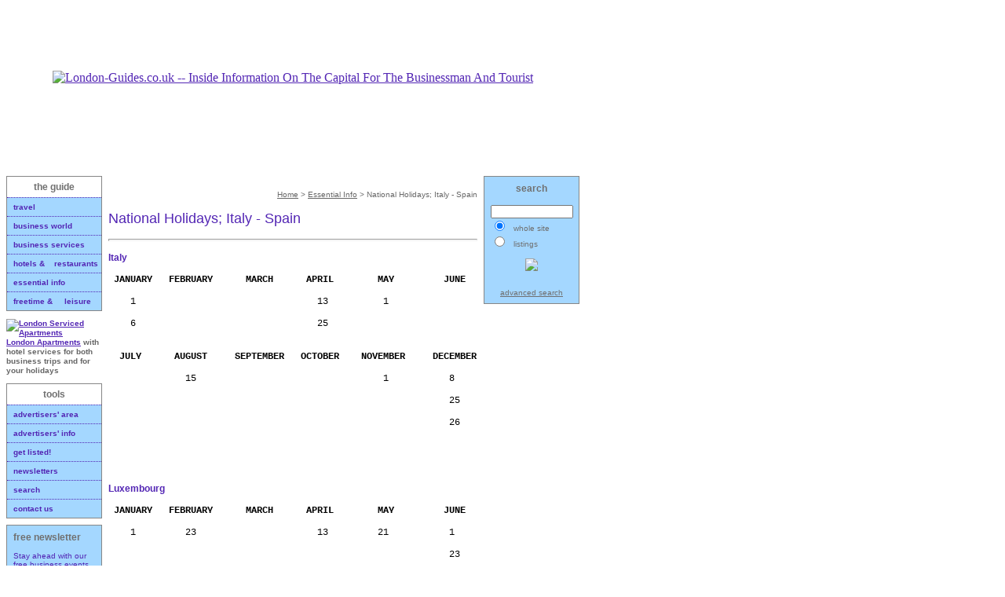

--- FILE ---
content_type: text/html
request_url: http://london-guides.co.uk/pages.php?id=e1301103
body_size: 18540
content:

<html xmlns="http://www.w3.org/1999/xhtml" xml:lang="en" lang="en">
<head>
<title>National Holidays; Italy - Spain</title>
<link rel="stylesheet" href="/style.css" type="text/css" />
<meta http-equiv="Content-Type" content="text/html; charset=iso-8859-1" />
<meta name="title" content="London-Guides.co.uk" />
<meta name="keywords" content="london, city, capital, business, businessman, tourist, holiday, hotels, restaurants, taxis, airports, travel, shopping, car hire, dry cleaning, legal, government" />
<meta name="description" content="Inside Information On The Capital For The Businessman And Tourist" />
<meta name="robots" content="index,follow" />
<meta name="robots" content="noarchive" />

<script src="/includes/menus.js" language="javascript" type="text/javascript"></script>
</head>
<body>
<!-- header -->
<div class="header">
<!--<span class="adlabel">A D V E R T I S E M E N T<br /></span>-->
<!-- leaderboard -->
<div class="advert"><script type="text/javascript"><!--
google_ad_client = "ca-pub-0872115096462219";
/* top banner */
google_ad_slot = "3745736029";
google_ad_width = 728;
google_ad_height = 90;
//-->
</script>
<script type="text/javascript"
src="http://pagead2.googlesyndication.com/pagead/show_ads.js">
</script></div>
<!-- end leaderboard -->
<a href="/"><img src="/images/header.jpg" alt="London-Guides.co.uk -- Inside Information On The Capital For The Businessman And Tourist" border="0" /></a>
</div>
<!-- end header -->
<!-- menu rollover divs -->
<div id="m1" class="subnavbox" style="margin-top: 28px; z-index: 20;">
<a class="subnavlink" href="/pages.php?id=a0100010#one">London Airports to central London</a><br />
<a class="subnavlink" href="/pages.php?id=a0701010">Airport to Airport Links </a><br />
<a class="subnavlink" href="/pages.php?id=a0100010#two">Flight Information</a><br />
<a class="subnavlink" href="/pages.php?id=a0801010">London Public Transport</a><br />
<a class="subnavlink" href="/pages.php?id=a0901010">Taxis in London</a><br />
<a class="subnavlink" href="/pages.php?id=a1002010">Reaching Other Towns &amp; Cities</a><br />
<a class="subnavlink" href="/pages.php?id=a0100020">Notes &amp; General Information</a></div>

<div id="m2" class="subnavbox" style="margin-top: 53px; z-index: 20;">
<a class="subnavlink" href="/pages.php?id=b0101010">London Opening Hours</a><br />
<a class="subnavlink" href="/pages.php?id=b0201010">Sources of Business News</a><br />
<a class="subnavlink" href="/pages.php?id=b0301010">International Trade Advice</a><br />
<a class="subnavlink" href="/pages.php?id=b0301040">General Trade Advisory Bodies</a><br />
<a class="subnavlink" href="/pages.php?id=b0401010">International Trade Bodies</a><br />
<a class="subnavlink" href="/pages.php?id=b0501010">Chambers of Commerce </a><br />
<a class="subnavlink" href="/pages.php?id=b0601010">Government Offices</a><br />
<a class="subnavlink" href="/pages.php?id=b0701010">Business Etiquette</a><br />
<a class="subnavlink" href="/pages.php?id=b0801010">Addressing Titled People</a><br />
<a class="subnavlink" href="/pages.php?id=b0901010">Sources of Business Intelligence</a><br />
<a class="subnavlink" href="/pages.php?id=b1002010">Intellectual Property</a><br />
<a class="subnavlink" href="/pages.php?id=b1102010">Communication Licensing</a><br />
<a class="subnavlink" href="/pages.php?id=b1201200">Exhibitions &amp; Conferences</a></div>

<div id="m3" class="subnavbox" style="margin-top: 78px; z-index: 20;">
<a class="subnavlink" href="/pages.php?id=c0101010">Accountants</a><br />
<a class="subnavlink" href="/pages.php?id=c0201010">Attorneys</a><br />
<a class="subnavlink" href="/pages.php?id=c0301010">AV &amp; Presentation Eqpt. Hire</a><br />
<a class="subnavlink" href="/pages.php?id=c0401010">Banks &amp; Banking Services</a><br />
<a class="subnavlink" href="/pages.php?id=c0501010">Car Hire</a><br />
<a class="subnavlink" href="/pages.php?id=c0601010">Chartered Aircraft</a><br />
<a class="subnavlink" href="/pages.php?id=c0701010">Chauffeur Driven Limousines</a><br />
<a class="subnavlink" href="/pages.php?id=c0801010">Computer Rentals</a><br />
<a class="subnavlink" href="/pages.php?id=c0901010">Deliveries/Couriers &amp; Freight</a><br />
<a class="subnavlink" href="/pages.php?id=c1001010">Entertainment &amp; Hospitality</a><br />
<a class="subnavlink" href="/pages.php?id=c1101010">Formal Wear Hire</a><br />
<a class="subnavlink" href="/pages.php?id=c1201010">Graphic Designers</a><br />
<a class="subnavlink" href="/pages.php?id=c1301010">Graphics Production</a><br />
<a class="subnavlink" href="/pages.php?id=c1401010">Message Services</a><br />
<a class="subnavlink" href="/pages.php?id=c1501010">Office &amp; Meeting Room Hire</a><br />
<a class="subnavlink" href="/pages.php?id=c1601010">Patent &amp; Trade Mark Agents</a><br />
<a class="subnavlink" href="/pages.php?id=c1801010">Scientfic &amp; Technical Services</a><br />
<a class="subnavlink" href="/pages.php?id=c1701010">Secretarial &amp; Office Services</a><br />
<a class="subnavlink" href="/pages.php?id=c1901010">Telephones, Pagers &amp; Bleepers</a><br />
<a class="subnavlink" href="/pages.php?id=c2001010">Translators &amp; Interpreters</a></div>

<div id="m4" class="subnavbox" style="margin-top: 103px; z-index: 20;">
<span class="subnavlink"><b>Hotels:</b></span><br />
<a class="subnavlink" href="/pages.php?id=d0100020">Introduction</a><br />
<a class="subnavlink" href="/hotels.php">Hotel finder</a><br />
<a class="subnavlink" href="/hotels.php?hotel_priceband=A&amp;action=search">Above £190 per night</a><br />
<a class="subnavlink" href="/hotels.php?hotel_priceband=B&amp;action=search">Between £135 - £190 per night </a><br />
<a class="subnavlink" href="/hotels.php?hotel_priceband=C&amp;action=search">Below £135 per night</a><br />
<span class="subnavlink"><b>Restaurants:</b></span><br />
<a class="subnavlink" href="/pages.php?id=d0100030">Introduction</a><br />
<a class="subnavlink" href="/rests.php">Resturant Finder</a><br />
<a class="subnavlink" href="/pages.php?id=d0101020">By Price</a><br />
<a class="subnavlink" href="/pages.php?id=d0101030">By Location</a><br />
<a class="subnavlink" href="/pages.php?id=d0101040">By Cuisine</a><br />
<span class="subnavlink"><b>Bars:</b></span><br />
<a class="subnavlink" href="/pages.php?id=d0201010">Cocktail &amp; Champagne Bars</a><br />
</div>

<div id="m5" class="subnavbox" style="margin-top: 140px; z-index: 20;">
<a class="subnavlink" href="/pages.php?id=e1601010">Internet Resource Centre</a><br />
<a class="subnavlink" href="/pages.php?id=e1501010">British Summer Time</a><br />
<a class="subnavlink" href="/pages.php?id=e1401010">Conversion Tables</a><br />
<a class="subnavlink" href="/pages.php?id=e0101010">Embassies &amp; Consulates</a><br />
<a class="subnavlink" href="/pages.php?id=e0201010">Health Care</a><br />
<a class="subnavlink" href="/pages.php?id=e0301010">Personal Security</a><br />
<a class="subnavlink" href="/pages.php?id=e0401010">Postal Services</a><br />
<a class="subnavlink" href="/pages.php?id=e0501010">Telephone Services</a><br />
<a class="subnavlink" href="/pages.php?id=e0601010">Weather &amp; Traffic information</a><br />
<a class="subnavlink" href="/pages.php?id=e0701010">Reclaiming VAT</a><br />
<a class="subnavlink" href="/pages.php?id=e0801010">Lost Property</a><br />
<a class="subnavlink" href="/pages.php?id=e0901010">Parking in London</a><br />
<a class="subnavlink" href="/pages.php?id=e1002010">Personal Customs Allowances</a><br />
<a class="subnavlink" href="/pages.php?id=e1102010">Travel Agents </a><br />
<a class="subnavlink" href="/pages.php?id=e1301010">UK &amp; European National Holidays</a><br />
<a class="subnavlink" href="/pages.php?id=e1202010">Visas &amp; Visa Agents</a></div>

<div id="m6" class="subnavbox" style="margin-top: 165px; z-index: 20;">
<a class="subnavlink" href="/pages.php?id=f0101010">Entertainment &amp; Ticket Agents</a><br />
<a class="subnavlink" href="/pages.php?id=f0201010">Tourist Information Providers</a><br />
<a class="subnavlink" href="/pages.php?id=f0801010">Travel News and discussion forum</a><br />
<a class="subnavlink" href="/pages.php?id=f0301010">Sights of London</a><br />
<a class="subnavlink" href="/pages.php?id=f0401010">Shopping in London</a><br />
<a class="subnavlink" href="/pages.php?id=f0501010">Health Clubs &amp; Golf Practice</a><br />
<a class="subnavlink" href="/pages.php?id=f0601010">Places of Worship </a><br />
<a class="subnavlink" href="/pages.php?id=f0100010#past">London's Past: since 400 BC</a><br /></div>
<!-- end menu rollover divs -->
<!-- leftnav -->
<div style="width: 122px; position: absolute; top: 224px; left: 8px;">

<div class="navbox">
<div class="navtop" onmouseover="hidemenu()"><span class="navhead">the guide</span></div>
<div class="navelement"><img src="/images/arrow_blue.gif" alt="" valign="middle" /> <a class="navlink" href="/pages.php?id=a0100010" onmouseover="showmenu(1)">travel</a></div>
<div class="navelement"><img src="/images/arrow_blue.gif" alt="" valign="middle" /> <a class="navlink" href="/pages.php?id=b0100010" onmouseover="showmenu(2)">business world</a></div>
<div class="navelement"><img src="/images/arrow_blue.gif" alt="" valign="middle" /> <a class="navlink" href="/pages.php?id=c0100010" onmouseover="showmenu(3)">business services</a></div>
<div class="navelement"><img src="/images/arrow_blue.gif" alt="" valign="middle" /> <a class="navlink" href="/pages.php?id=d0100010" onmouseover="showmenu(4)">hotels &amp; &nbsp;&nbsp;&nbsp;restaurants</a></div>
<div class="navelement"><img src="/images/arrow_blue.gif" alt="" valign="middle" /> <a class="navlink" href="/pages.php?id=e0100010" onmouseover="showmenu(5)">essential info</a></div>
<div class="navelement"><img src="/images/arrow_blue.gif" alt="" valign="middle" /> <a class="navlink" href="/pages.php?id=f0100010" onmouseover="showmenu(6)">freetime &amp; &nbsp;&nbsp;&nbsp;&nbsp;leisure</a></div>
</div>

<!--
<div style="margin: 8px 0px 8px 0px;" onmouseover="hidemenu()">
<a href="/ad_info/"><img src="/images/get_listed.gif" alt="businesses - get listed from £5 per month" border="0" /></a></div>-->

<div style="margin: 8px 0px 8px 0px;" onmouseover="hidemenu()">
<p style="font-size: 10px; font-weight: bold; line-height: 12px;"><a href="http://www.londonservicedapartments.co.uk"/><img src="/images/lsa.jpg" alt="London Serviced Apartments" /></a><a href="http://www.londonservicedapartments.co.uk">London Apartments</a> with hotel services for both business trips
and for your holidays</p></div>


<div class="navbox">
<div class="navtop"><span class="navhead">tools</span></div>
<div class="navelement"><img src="/images/arrow_blue.gif" alt="" valign="middle" /> <a class="navlink" href="/advertisers/">advertisers' area</a></div>
<div class="navelement"><img src="/images/arrow_blue.gif" alt="" valign="middle" /> <a class="navlink" href="/ad_info/">advertisers' info</a></div>
<div class="navelement"><img src="/images/arrow_blue.gif" alt="" valign="middle" /> <a class="navlink" href="/ad_info/">get listed!</a></div>
<div class="navelement"><img src="/images/arrow_blue.gif" alt="" valign="middle" /> <a class="navlink" href="/news/">newsletters</a></div>
<!--<div class="navelement"><img src="/images/arrow_blue.gif" alt="" valign="middle" /> <a class="navlink" href="/links/">links</a></div>-->
<div class="navelement"><img src="/images/arrow_blue.gif" alt="" valign="middle" /> <a class="navlink" href="/search/search.php">search</a></div>
<div class="navelement"><img src="/images/arrow_blue.gif" alt="" valign="middle" /> <a class="navlink" href="/contact.php">contact us</a></div>
</div>

<form name="newsletter" action="/news/index.php" method="post">
<div class="bluebox">
<span class="navhead">free newsletter<br /></span>
<span class="bluetext"><br />Stay ahead with our free business events alerts! <a class="bluetext" href="/news/">More info...</a><br /><br />
<input type="text" name="email" value="your email" size="15" maxlength="64" /><br /><br /></span>
<input type="radio" name="action" checked="checked" value="subscribe" /> &nbsp;<span class="greytext">subscribe</span><br />
<input type="radio" name="action" value="unsubscribe" /> &nbsp;<span class="greytext">unsubscribe<br /><br /></span>
<div align="center"><input type="image" src="/images/button_go.gif" border="0" /><br /><br /></span>
<a href="/news/index.php#privacy" class="greytext">privacy policy</a></div>
</div>
</form>

</div>
<!-- end leftnav -->

<!-- content -->
<div class='content' onmouseover='hidemenu()'>
	       <br /><div align='right' class='breadcrumb'><a href='/' class='breadcrumb'>Home</a> &gt; <a href='/pages.php?id=e0100010' class='breadcrumb'>Essential Info</a> &gt; National Holidays; Italy - Spain</span></div><H2>National Holidays; Italy - Spain</H2>
<HR>

 <H3><A NAME="Italy">Italy</A> 
</H3>

<PRE WIDTH=132>
<B> JANUARY   FEBRUARY      MARCH      APRIL        MAY         JUNE     

</B>    1                                 13          1                   

    6                                 25                              


<B>  JULY      AUGUST     SEPTEMBER   OCTOBER    NOVEMBER     DECEMBER   

</B>              15                                  1           8       

                                                              25      

                                                              26      




</PRE>

 <H3><A NAME="Luxembourg">Luxembourg</A> 
</H3>

<PRE WIDTH=132>
<B> JANUARY   FEBRUARY      MARCH      APRIL        MAY         JUNE     

</B>    1         23                      13         21           1       

                                                              23      


<B>  JULY      AUGUST     SEPTEMBER   OCTOBER    NOVEMBER     DECEMBER   

</B>              15                                  1           25      

              31                                  2           26      



</PRE>

 <H3><A NAME="Netherlands">Netherlands</A> 
</H3>

<PRE WIDTH=132>
<B> JANUARY   FEBRUARY      MARCH      APRIL        MAY         JUNE     

</B>    1                                 10         21           1       

                                      13                              


<B>  JULY      AUGUST     SEPTEMBER   OCTOBER    NOVEMBER     DECEMBER   

</B>                                                              25      

                                                              26      



</PRE>

 <H3><A NAME="Portugal">Portugal</A> 
</H3>

<PRE WIDTH=132>
<B> JANUARY   FEBRUARY      MARCH      APRIL        MAY         JUNE     

</B>    1         24                      10          1           10      

                                                              11      


<B>  JULY      AUGUST     SEPTEMBER   OCTOBER    NOVEMBER     DECEMBER   

</B>              15                      5                       1       

                                                              8       

                                                              25      



</PRE>

 <H3><A NAME="Spain">Spain</A> 
</H3>

<PRE WIDTH=132>
<B> JANUARY   FEBRUARY      MARCH      APRIL        MAY         JUNE     

</B>    1                     19          10          1                   

    6                                                                 


<B>  JULY      AUGUST     SEPTEMBER   OCTOBER    NOVEMBER     DECEMBER   

</B>              15                      12          1           6       

                                                              25      



</PRE>
<!-- end content -->
<br />
<div class="footer2"><span class="bluetext" style="line-height: 14px;"><br />Business In London® is a tradename &amp; trademark and division of Straker-McKenzie Ltd. Brookscroft House 26 Second Avenue
London, E17 9QH. TEL +44 (0)208 923 0918 / FAX +44 (0)208-521 9548. Registered in England No. 3057751 VAT Reg No.
676 2872 91 email: <a href="mailto:info@london-guides.co.uk" class="bluetext">info@london-guides.co.uk</a> © 1997 &#150; 2004 Straker-McKenzie Ltd<br />&nbsp;</span>
<!-- google analytics tracker script -->
<script type="text/javascript">

  var _gaq = _gaq || [];
  _gaq.push(['_setAccount', 'UA-18001361-1']);
  _gaq.push(['_trackPageview']);

  (function() {
    var ga = document.createElement('script'); ga.type = 'text/javascript'; ga.async = true;
    ga.src = ('https:' == document.location.protocol ? 'https://ssl' : 'http://www') + '.google-analytics.com/ga.js';
    var s = document.getElementsByTagName('script')[0]; s.parentNode.insertBefore(ga, s);
  })();

</script></div>
</div>

<!-- right nav -->
<div style="width: 122px; position: absolute; top: 224px; left: 616px;">
<script type="text/javascript" language="javascript">
<!--
function gosearch()
	{
	if (document.search.context[0].checked)
		{
		var url='/search/search.php?site=1&search=Go&limite=10&option=start&query_string=' + encodeURI(document.search.query_string.value);
		location = url;
		}
	else if (document.search.context[1].checked)
		{
		var url='/search/listings.php?action=search&query_string=' + encodeURI(document.search.query_string.value) ;
		location = url;
		}
	}

//-->
</script>
<form name="search" action="/search/search.php" method="post">
<div class="bluebox">
<div align="center"><span class="navhead">search<br /><br /></span></div>
<input type="text" name="query_string" value="" size="15" /><br />
<input type="radio" name="context" checked="checked" value="site" /> &nbsp;<span class="greytext">whole site</span><br />
<input type="radio" name="context" value="listings" /> &nbsp;<span class="greytext">listings<br /><br />
<div align="center"><div onclick="gosearch()"><img src="/images/button_go.gif" border="0" /></div><br /><br />
<a href="/search/listings.php" class="greytext">advanced search</a></div>
</span>
</div>
</form>

<!--<div style="text-align: center;"><span class="adlabel">A D V E R T I S E M E N T<br /></span></div>-->
<!-- skyscraper -->
<div class="advert">
<script type="text/javascript"><!--
google_ad_client = "ca-pub-0872115096462219";
/* skyscraper take 2 */
google_ad_slot = "9647400187";
google_ad_width = 120;
google_ad_height = 600;
//-->
</script>
<script type="text/javascript"
src="http://pagead2.googlesyndication.com/pagead/show_ads.js">
</script>
</div>
<!-- end skyscraper -->
</div>
<!-- end right nav-->

<!-- footer -->
<!-- end footer -->

</body>
</html>

--- FILE ---
content_type: text/html; charset=utf-8
request_url: https://www.google.com/recaptcha/api2/aframe
body_size: 263
content:
<!DOCTYPE HTML><html><head><meta http-equiv="content-type" content="text/html; charset=UTF-8"></head><body><script nonce="7fy3Go0stomvQr2ecVBAsA">/** Anti-fraud and anti-abuse applications only. See google.com/recaptcha */ try{var clients={'sodar':'https://pagead2.googlesyndication.com/pagead/sodar?'};window.addEventListener("message",function(a){try{if(a.source===window.parent){var b=JSON.parse(a.data);var c=clients[b['id']];if(c){var d=document.createElement('img');d.src=c+b['params']+'&rc='+(localStorage.getItem("rc::a")?sessionStorage.getItem("rc::b"):"");window.document.body.appendChild(d);sessionStorage.setItem("rc::e",parseInt(sessionStorage.getItem("rc::e")||0)+1);localStorage.setItem("rc::h",'1768811184278');}}}catch(b){}});window.parent.postMessage("_grecaptcha_ready", "*");}catch(b){}</script></body></html>

--- FILE ---
content_type: text/css
request_url: http://london-guides.co.uk/style.css
body_size: 4735
content:
body {margin: 0px 0px 0px 8px; padding: 0px; background: #FFFFFF;}
input, textarea, select, option {font-family: verdana, arial, geneva, sans-serif; font-size: 10px; color: #333333;}
form {margin: 0 0 0 0;}

.header {width: 730px; text-align: center;}
.content {width: 470px; height: auto; position: absolute; top: 224px; left: 138px; z-index: -1; overflow: auto; scrollbar-3dlight-color: #;  scrollbar-arrow-color: #FFFFFF;  scrollbar-base-color: #A4D7FF;  scrollbar-darkshadow-color: #575666;  scrollbar-face-color: #A4D7FF;  scrollbar-highlight-color: #FFFFFF;  scrollbar-shadow-color: #575666;}
.content_top {width: 470px; height: 300px; position: absolute; top: 224px; left: 138px; z-index: -1; overflow: auto; scrollbar-3dlight-color: #;  scrollbar-arrow-color: #FFFFFF;  scrollbar-base-color: #A4D7FF;  scrollbar-darkshadow-color: #575666;  scrollbar-face-color: #A4D7FF;  scrollbar-highlight-color: #FFFFFF;  scrollbar-shadow-color: #575666;}
.content_bottom {width: 470px; height: 472px; position: absolute; top: 732px; left: 138px; z-index: -1; overflow: auto; scrollbar-3dlight-color: #;  scrollbar-arrow-color: #FFFFFF;  scrollbar-base-color: #A4D7FF;  scrollbar-darkshadow-color: #575666;  scrollbar-face-color: #A4D7FF;  scrollbar-highlight-color: #FFFFFF;  scrollbar-shadow-color: #575666;}
.footer {background-image: url('/images/footer.gif'); position: absolute; top: 1019px; width: 730px; text-align: center; background-repeat: no-repeat;}
.footer2 {vertical-align: bottom; background-image: url('/images/footer.gif'); position: float; width: 470px; left: -122px; text-align: center; background-repeat: no-repeat; z-index: 12; margin: 10px, 0px, 0px, 0px;}
.advert {margin: 0px; padding: 0px; border: 0px; border-style: solid; border-color: #868686; min-height: 90px;}

.navbox {margin: 0 0 8px 0; padding: 0px; border: 1px; border-style: solid; border-color: #868686; text-align: center}
.subnavbox {postition: absolute; display: none; margin-left: 122px; width: 200px; background: #A4D7FF; padding: 4px; border-width: 1px 1px 1px 0px; border-style: solid; border-color: #868686; z-index: 20;}
.navtop {margin: 0px; padding: 6px; border: 0px; text-align: center}
.navelement {margin: 0px; padding: 1px 2px 4px 4px; border-width: 1px 0px 0px 0px; border-style: dotted; border-color: #5326B4; background: #A4D7FF; text-align: left;}
.bluebox {margin: 0 0 8px 0; padding: 8px; border: 1px; border-style: solid; border-color: #868686; background: #A4D7FF;}

.listbox {margin: 0px; padding: 0px; height: 350px; width: 470px; overflow: auto; scrollbar-3dlight-color: #;  scrollbar-arrow-color: #FFFFFF;  scrollbar-base-color: #A4D7FF;  scrollbar-darkshadow-color: #575666;  scrollbar-face-color: #A4D7FF;  scrollbar-highlight-color: #FFFFFF;  scrollbar-shadow-color: #575666;}
.listbox2 {margin: 0px; padding: 0px; border: 1px; border-style: solid; border-color: #868686;}
.listelement {margin: 0px; padding: 6px; border-width: 0px; background: #FFFFFF;}
.listelement2 {margin: 0px; padding: 6px; border-width: 0px; background: #E1F2FF;}


.adlabel {font-family: verdana, arial, geneva, sans-serif; font-size: 8px; color: #868686;}
.navhead {font-family: verdana, arial, geneva, sans-serif; font-size: 12px; color: #707070; font-weight: bold;}
.navlink {font-family: verdana, arial, geneva, sans-serif; font-size: 10px; color: #5326B4; font-weight: bold; text-decoration: none;}
a.navlink:hover {color: #ce0000;}
.subnavlink {font-family: verdana, arial, geneva, sans-serif; font-size: 10px; color: #5326B4; text-decoration: none; line-height: 14px;}
a.subnavlink:hover {text-decoration: underline;}
.bluetext {font-family: verdana, arial, geneva, sans-serif; font-size: 10px; color: #5326B4;}
a.bluetext {text-decoration: underline;}
a.bluetext:hover {color: #ce0000;}
.greytext {font-family: verdana, arial, geneva, sans-serif; font-size: 10px; color: #707070;}
a.greytext {text-decoration: underline;}
a.greytext:hover {color: #ce0000;}

h1, h2, .head2 {font-family: verdana, arial, geneva, sans-serif; font-size: 18px; color: #5326B4; font-weight: 300;}
h3, .head3 {font-family: verdana, arial, geneva, sans-serif; font-size: 12px; color: #5326B4; font-weight: bold; line-height: 18px;}
p, .body, li, td, blockquote {font-family: verdana, arial, geneva, sans-serif; font-size: 12px; color: #676767; line-height: 18px;}
.breadcrumb, a.breadcrumb {font-family: verdana, arial, geneva, sans-serif; font-size: 10px; color: #676767; text-align: right;}
a {color: #5326B4;}
hr {height: 1px;}

pre {font-family: Courier New, Terminal, FixedSys, mono; font-size: 12px; color: #000000;}
.presmall {font-family: Courier New, Terminal, FixedSys, mono; font-size: 10.5px; color: #000000;}

.phpdigHighlight {background: #A4D7FF;}
